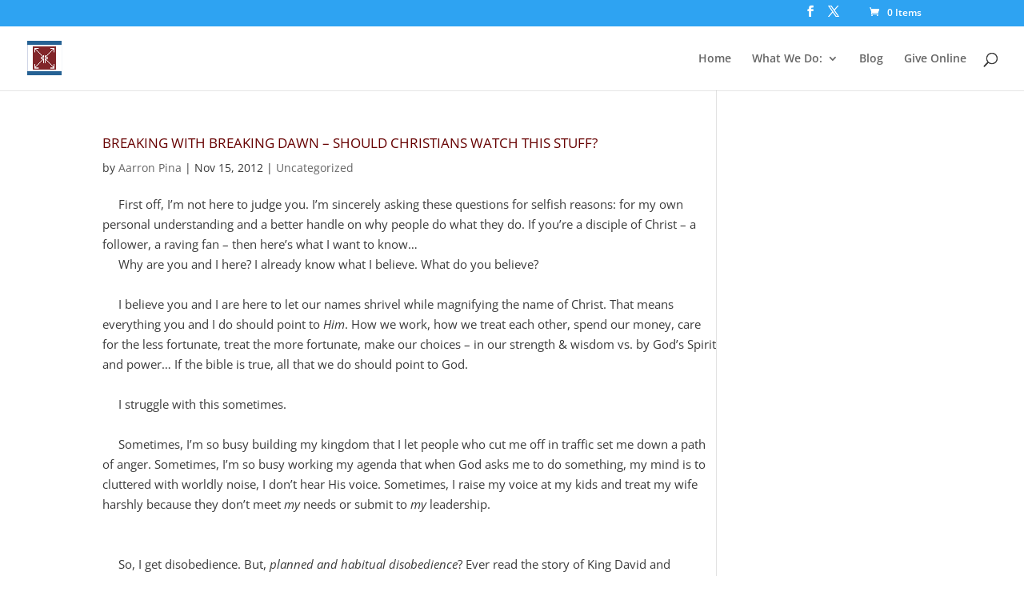

--- FILE ---
content_type: text/css
request_url: https://seasonsoflifeministries.org/wp-content/themes/Divi-Child/style.css?ver=4.27.5
body_size: -53
content:
/*
 Theme Name:     Divi Child
 Theme URI:      http://www.elegantthemes.com/gallery/divi/
 Description:    Divi Child Theme
 Author:         TUPOS
 Author URI:     http:www.tuposllc.com
 Template:       Divi
 Version:        1.0
*/

@import url(../Divi/style.css);

/* =Theme customization starts here
------------------------------------------------------- */